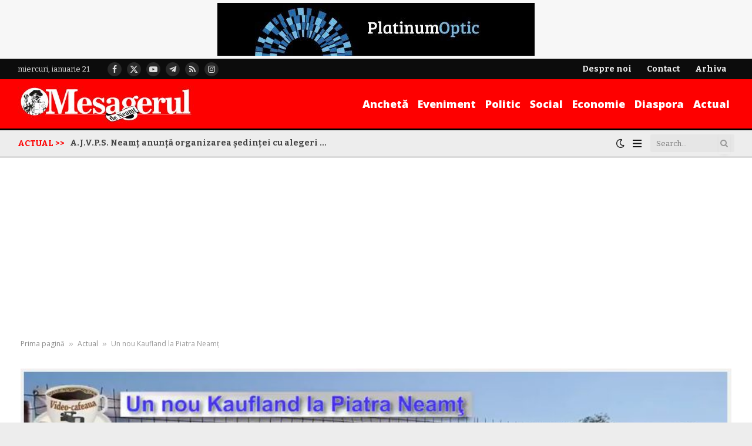

--- FILE ---
content_type: text/html; charset=utf-8
request_url: https://www.google.com/recaptcha/api2/aframe
body_size: 267
content:
<!DOCTYPE HTML><html><head><meta http-equiv="content-type" content="text/html; charset=UTF-8"></head><body><script nonce="jMgOhU-Qit6K2nQu7KSuDw">/** Anti-fraud and anti-abuse applications only. See google.com/recaptcha */ try{var clients={'sodar':'https://pagead2.googlesyndication.com/pagead/sodar?'};window.addEventListener("message",function(a){try{if(a.source===window.parent){var b=JSON.parse(a.data);var c=clients[b['id']];if(c){var d=document.createElement('img');d.src=c+b['params']+'&rc='+(localStorage.getItem("rc::a")?sessionStorage.getItem("rc::b"):"");window.document.body.appendChild(d);sessionStorage.setItem("rc::e",parseInt(sessionStorage.getItem("rc::e")||0)+1);localStorage.setItem("rc::h",'1769003046799');}}}catch(b){}});window.parent.postMessage("_grecaptcha_ready", "*");}catch(b){}</script></body></html>